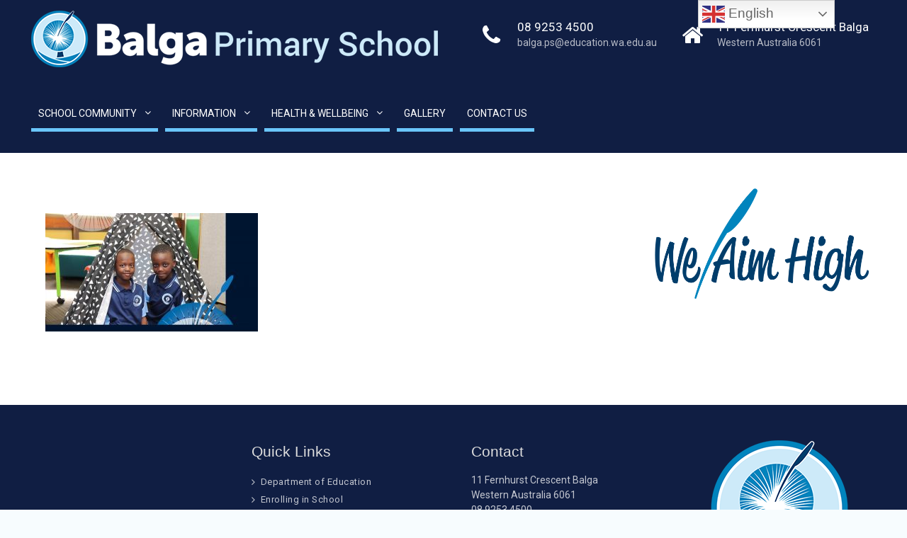

--- FILE ---
content_type: text/html; charset=UTF-8
request_url: https://balgaps.wa.edu.au/balga-ps-main-home6/
body_size: 12455
content:
<!DOCTYPE html> <html lang="en-US"><head>
	    <meta charset="UTF-8">
    <meta name="viewport" content="width=device-width, initial-scale=1">
    <link rel="profile" href="https://gmpg.org/xfn/11">
    <link rel="pingback" href="https://balgaps.wa.edu.au/xmlrpc.php">
    
<title>Balga Primary School</title>
<meta name='robots' content='max-image-preview:large' />
<link rel='dns-prefetch' href='//maps.googleapis.com' />
<link rel='dns-prefetch' href='//meet.jit.si' />
<link rel='dns-prefetch' href='//stats.wp.com' />
<link rel='dns-prefetch' href='//fonts.googleapis.com' />
<link rel='preconnect' href='//c0.wp.com' />
<link rel="alternate" type="application/rss+xml" title="Balga Primary School &raquo; Feed" href="https://balgaps.wa.edu.au/feed/" />
<link rel="alternate" type="application/rss+xml" title="Balga Primary School &raquo; Comments Feed" href="https://balgaps.wa.edu.au/comments/feed/" />
<link rel="alternate" title="oEmbed (JSON)" type="application/json+oembed" href="https://balgaps.wa.edu.au/wp-json/oembed/1.0/embed?url=https%3A%2F%2Fbalgaps.wa.edu.au%2Fbalga-ps-main-home6%2F" />
<link rel="alternate" title="oEmbed (XML)" type="text/xml+oembed" href="https://balgaps.wa.edu.au/wp-json/oembed/1.0/embed?url=https%3A%2F%2Fbalgaps.wa.edu.au%2Fbalga-ps-main-home6%2F&#038;format=xml" />
<style id='wp-img-auto-sizes-contain-inline-css' type='text/css'>
img:is([sizes=auto i],[sizes^="auto," i]){contain-intrinsic-size:3000px 1500px}
/*# sourceURL=wp-img-auto-sizes-contain-inline-css */
</style>
<style id='wp-emoji-styles-inline-css' type='text/css'>

	img.wp-smiley, img.emoji {
		display: inline !important;
		border: none !important;
		box-shadow: none !important;
		height: 1em !important;
		width: 1em !important;
		margin: 0 0.07em !important;
		vertical-align: -0.1em !important;
		background: none !important;
		padding: 0 !important;
	}
/*# sourceURL=wp-emoji-styles-inline-css */
</style>
<link rel='stylesheet' id='wp-block-library-css' href='https://c0.wp.com/c/6.9/wp-includes/css/dist/block-library/style.min.css' type='text/css' media='all' />
<style id='wp-block-library-theme-inline-css' type='text/css'>
.wp-block-audio :where(figcaption){color:#555;font-size:13px;text-align:center}.is-dark-theme .wp-block-audio :where(figcaption){color:#ffffffa6}.wp-block-audio{margin:0 0 1em}.wp-block-code{border:1px solid #ccc;border-radius:4px;font-family:Menlo,Consolas,monaco,monospace;padding:.8em 1em}.wp-block-embed :where(figcaption){color:#555;font-size:13px;text-align:center}.is-dark-theme .wp-block-embed :where(figcaption){color:#ffffffa6}.wp-block-embed{margin:0 0 1em}.blocks-gallery-caption{color:#555;font-size:13px;text-align:center}.is-dark-theme .blocks-gallery-caption{color:#ffffffa6}:root :where(.wp-block-image figcaption){color:#555;font-size:13px;text-align:center}.is-dark-theme :root :where(.wp-block-image figcaption){color:#ffffffa6}.wp-block-image{margin:0 0 1em}.wp-block-pullquote{border-bottom:4px solid;border-top:4px solid;color:currentColor;margin-bottom:1.75em}.wp-block-pullquote :where(cite),.wp-block-pullquote :where(footer),.wp-block-pullquote__citation{color:currentColor;font-size:.8125em;font-style:normal;text-transform:uppercase}.wp-block-quote{border-left:.25em solid;margin:0 0 1.75em;padding-left:1em}.wp-block-quote cite,.wp-block-quote footer{color:currentColor;font-size:.8125em;font-style:normal;position:relative}.wp-block-quote:where(.has-text-align-right){border-left:none;border-right:.25em solid;padding-left:0;padding-right:1em}.wp-block-quote:where(.has-text-align-center){border:none;padding-left:0}.wp-block-quote.is-large,.wp-block-quote.is-style-large,.wp-block-quote:where(.is-style-plain){border:none}.wp-block-search .wp-block-search__label{font-weight:700}.wp-block-search__button{border:1px solid #ccc;padding:.375em .625em}:where(.wp-block-group.has-background){padding:1.25em 2.375em}.wp-block-separator.has-css-opacity{opacity:.4}.wp-block-separator{border:none;border-bottom:2px solid;margin-left:auto;margin-right:auto}.wp-block-separator.has-alpha-channel-opacity{opacity:1}.wp-block-separator:not(.is-style-wide):not(.is-style-dots){width:100px}.wp-block-separator.has-background:not(.is-style-dots){border-bottom:none;height:1px}.wp-block-separator.has-background:not(.is-style-wide):not(.is-style-dots){height:2px}.wp-block-table{margin:0 0 1em}.wp-block-table td,.wp-block-table th{word-break:normal}.wp-block-table :where(figcaption){color:#555;font-size:13px;text-align:center}.is-dark-theme .wp-block-table :where(figcaption){color:#ffffffa6}.wp-block-video :where(figcaption){color:#555;font-size:13px;text-align:center}.is-dark-theme .wp-block-video :where(figcaption){color:#ffffffa6}.wp-block-video{margin:0 0 1em}:root :where(.wp-block-template-part.has-background){margin-bottom:0;margin-top:0;padding:1.25em 2.375em}
/*# sourceURL=/wp-includes/css/dist/block-library/theme.min.css */
</style>
<style id='classic-theme-styles-inline-css' type='text/css'>
/*! This file is auto-generated */
.wp-block-button__link{color:#fff;background-color:#32373c;border-radius:9999px;box-shadow:none;text-decoration:none;padding:calc(.667em + 2px) calc(1.333em + 2px);font-size:1.125em}.wp-block-file__button{background:#32373c;color:#fff;text-decoration:none}
/*# sourceURL=/wp-includes/css/classic-themes.min.css */
</style>
<link rel='stylesheet' id='mediaelement-css' href='https://c0.wp.com/c/6.9/wp-includes/js/mediaelement/mediaelementplayer-legacy.min.css' type='text/css' media='all' />
<link rel='stylesheet' id='wp-mediaelement-css' href='https://c0.wp.com/c/6.9/wp-includes/js/mediaelement/wp-mediaelement.min.css' type='text/css' media='all' />
<style id='jetpack-sharing-buttons-style-inline-css' type='text/css'>
.jetpack-sharing-buttons__services-list{display:flex;flex-direction:row;flex-wrap:wrap;gap:0;list-style-type:none;margin:5px;padding:0}.jetpack-sharing-buttons__services-list.has-small-icon-size{font-size:12px}.jetpack-sharing-buttons__services-list.has-normal-icon-size{font-size:16px}.jetpack-sharing-buttons__services-list.has-large-icon-size{font-size:24px}.jetpack-sharing-buttons__services-list.has-huge-icon-size{font-size:36px}@media print{.jetpack-sharing-buttons__services-list{display:none!important}}.editor-styles-wrapper .wp-block-jetpack-sharing-buttons{gap:0;padding-inline-start:0}ul.jetpack-sharing-buttons__services-list.has-background{padding:1.25em 2.375em}
/*# sourceURL=https://balgaps.wa.edu.au/wp-content/plugins/jetpack/_inc/blocks/sharing-buttons/view.css */
</style>
<style id='global-styles-inline-css' type='text/css'>
:root{--wp--preset--aspect-ratio--square: 1;--wp--preset--aspect-ratio--4-3: 4/3;--wp--preset--aspect-ratio--3-4: 3/4;--wp--preset--aspect-ratio--3-2: 3/2;--wp--preset--aspect-ratio--2-3: 2/3;--wp--preset--aspect-ratio--16-9: 16/9;--wp--preset--aspect-ratio--9-16: 9/16;--wp--preset--color--black: #000000;--wp--preset--color--cyan-bluish-gray: #abb8c3;--wp--preset--color--white: #ffffff;--wp--preset--color--pale-pink: #f78da7;--wp--preset--color--vivid-red: #cf2e2e;--wp--preset--color--luminous-vivid-orange: #ff6900;--wp--preset--color--luminous-vivid-amber: #fcb900;--wp--preset--color--light-green-cyan: #7bdcb5;--wp--preset--color--vivid-green-cyan: #00d084;--wp--preset--color--pale-cyan-blue: #8ed1fc;--wp--preset--color--vivid-cyan-blue: #0693e3;--wp--preset--color--vivid-purple: #9b51e0;--wp--preset--gradient--vivid-cyan-blue-to-vivid-purple: linear-gradient(135deg,rgb(6,147,227) 0%,rgb(155,81,224) 100%);--wp--preset--gradient--light-green-cyan-to-vivid-green-cyan: linear-gradient(135deg,rgb(122,220,180) 0%,rgb(0,208,130) 100%);--wp--preset--gradient--luminous-vivid-amber-to-luminous-vivid-orange: linear-gradient(135deg,rgb(252,185,0) 0%,rgb(255,105,0) 100%);--wp--preset--gradient--luminous-vivid-orange-to-vivid-red: linear-gradient(135deg,rgb(255,105,0) 0%,rgb(207,46,46) 100%);--wp--preset--gradient--very-light-gray-to-cyan-bluish-gray: linear-gradient(135deg,rgb(238,238,238) 0%,rgb(169,184,195) 100%);--wp--preset--gradient--cool-to-warm-spectrum: linear-gradient(135deg,rgb(74,234,220) 0%,rgb(151,120,209) 20%,rgb(207,42,186) 40%,rgb(238,44,130) 60%,rgb(251,105,98) 80%,rgb(254,248,76) 100%);--wp--preset--gradient--blush-light-purple: linear-gradient(135deg,rgb(255,206,236) 0%,rgb(152,150,240) 100%);--wp--preset--gradient--blush-bordeaux: linear-gradient(135deg,rgb(254,205,165) 0%,rgb(254,45,45) 50%,rgb(107,0,62) 100%);--wp--preset--gradient--luminous-dusk: linear-gradient(135deg,rgb(255,203,112) 0%,rgb(199,81,192) 50%,rgb(65,88,208) 100%);--wp--preset--gradient--pale-ocean: linear-gradient(135deg,rgb(255,245,203) 0%,rgb(182,227,212) 50%,rgb(51,167,181) 100%);--wp--preset--gradient--electric-grass: linear-gradient(135deg,rgb(202,248,128) 0%,rgb(113,206,126) 100%);--wp--preset--gradient--midnight: linear-gradient(135deg,rgb(2,3,129) 0%,rgb(40,116,252) 100%);--wp--preset--font-size--small: 13px;--wp--preset--font-size--medium: 20px;--wp--preset--font-size--large: 36px;--wp--preset--font-size--x-large: 42px;--wp--preset--spacing--20: 0.44rem;--wp--preset--spacing--30: 0.67rem;--wp--preset--spacing--40: 1rem;--wp--preset--spacing--50: 1.5rem;--wp--preset--spacing--60: 2.25rem;--wp--preset--spacing--70: 3.38rem;--wp--preset--spacing--80: 5.06rem;--wp--preset--shadow--natural: 6px 6px 9px rgba(0, 0, 0, 0.2);--wp--preset--shadow--deep: 12px 12px 50px rgba(0, 0, 0, 0.4);--wp--preset--shadow--sharp: 6px 6px 0px rgba(0, 0, 0, 0.2);--wp--preset--shadow--outlined: 6px 6px 0px -3px rgb(255, 255, 255), 6px 6px rgb(0, 0, 0);--wp--preset--shadow--crisp: 6px 6px 0px rgb(0, 0, 0);}:where(.is-layout-flex){gap: 0.5em;}:where(.is-layout-grid){gap: 0.5em;}body .is-layout-flex{display: flex;}.is-layout-flex{flex-wrap: wrap;align-items: center;}.is-layout-flex > :is(*, div){margin: 0;}body .is-layout-grid{display: grid;}.is-layout-grid > :is(*, div){margin: 0;}:where(.wp-block-columns.is-layout-flex){gap: 2em;}:where(.wp-block-columns.is-layout-grid){gap: 2em;}:where(.wp-block-post-template.is-layout-flex){gap: 1.25em;}:where(.wp-block-post-template.is-layout-grid){gap: 1.25em;}.has-black-color{color: var(--wp--preset--color--black) !important;}.has-cyan-bluish-gray-color{color: var(--wp--preset--color--cyan-bluish-gray) !important;}.has-white-color{color: var(--wp--preset--color--white) !important;}.has-pale-pink-color{color: var(--wp--preset--color--pale-pink) !important;}.has-vivid-red-color{color: var(--wp--preset--color--vivid-red) !important;}.has-luminous-vivid-orange-color{color: var(--wp--preset--color--luminous-vivid-orange) !important;}.has-luminous-vivid-amber-color{color: var(--wp--preset--color--luminous-vivid-amber) !important;}.has-light-green-cyan-color{color: var(--wp--preset--color--light-green-cyan) !important;}.has-vivid-green-cyan-color{color: var(--wp--preset--color--vivid-green-cyan) !important;}.has-pale-cyan-blue-color{color: var(--wp--preset--color--pale-cyan-blue) !important;}.has-vivid-cyan-blue-color{color: var(--wp--preset--color--vivid-cyan-blue) !important;}.has-vivid-purple-color{color: var(--wp--preset--color--vivid-purple) !important;}.has-black-background-color{background-color: var(--wp--preset--color--black) !important;}.has-cyan-bluish-gray-background-color{background-color: var(--wp--preset--color--cyan-bluish-gray) !important;}.has-white-background-color{background-color: var(--wp--preset--color--white) !important;}.has-pale-pink-background-color{background-color: var(--wp--preset--color--pale-pink) !important;}.has-vivid-red-background-color{background-color: var(--wp--preset--color--vivid-red) !important;}.has-luminous-vivid-orange-background-color{background-color: var(--wp--preset--color--luminous-vivid-orange) !important;}.has-luminous-vivid-amber-background-color{background-color: var(--wp--preset--color--luminous-vivid-amber) !important;}.has-light-green-cyan-background-color{background-color: var(--wp--preset--color--light-green-cyan) !important;}.has-vivid-green-cyan-background-color{background-color: var(--wp--preset--color--vivid-green-cyan) !important;}.has-pale-cyan-blue-background-color{background-color: var(--wp--preset--color--pale-cyan-blue) !important;}.has-vivid-cyan-blue-background-color{background-color: var(--wp--preset--color--vivid-cyan-blue) !important;}.has-vivid-purple-background-color{background-color: var(--wp--preset--color--vivid-purple) !important;}.has-black-border-color{border-color: var(--wp--preset--color--black) !important;}.has-cyan-bluish-gray-border-color{border-color: var(--wp--preset--color--cyan-bluish-gray) !important;}.has-white-border-color{border-color: var(--wp--preset--color--white) !important;}.has-pale-pink-border-color{border-color: var(--wp--preset--color--pale-pink) !important;}.has-vivid-red-border-color{border-color: var(--wp--preset--color--vivid-red) !important;}.has-luminous-vivid-orange-border-color{border-color: var(--wp--preset--color--luminous-vivid-orange) !important;}.has-luminous-vivid-amber-border-color{border-color: var(--wp--preset--color--luminous-vivid-amber) !important;}.has-light-green-cyan-border-color{border-color: var(--wp--preset--color--light-green-cyan) !important;}.has-vivid-green-cyan-border-color{border-color: var(--wp--preset--color--vivid-green-cyan) !important;}.has-pale-cyan-blue-border-color{border-color: var(--wp--preset--color--pale-cyan-blue) !important;}.has-vivid-cyan-blue-border-color{border-color: var(--wp--preset--color--vivid-cyan-blue) !important;}.has-vivid-purple-border-color{border-color: var(--wp--preset--color--vivid-purple) !important;}.has-vivid-cyan-blue-to-vivid-purple-gradient-background{background: var(--wp--preset--gradient--vivid-cyan-blue-to-vivid-purple) !important;}.has-light-green-cyan-to-vivid-green-cyan-gradient-background{background: var(--wp--preset--gradient--light-green-cyan-to-vivid-green-cyan) !important;}.has-luminous-vivid-amber-to-luminous-vivid-orange-gradient-background{background: var(--wp--preset--gradient--luminous-vivid-amber-to-luminous-vivid-orange) !important;}.has-luminous-vivid-orange-to-vivid-red-gradient-background{background: var(--wp--preset--gradient--luminous-vivid-orange-to-vivid-red) !important;}.has-very-light-gray-to-cyan-bluish-gray-gradient-background{background: var(--wp--preset--gradient--very-light-gray-to-cyan-bluish-gray) !important;}.has-cool-to-warm-spectrum-gradient-background{background: var(--wp--preset--gradient--cool-to-warm-spectrum) !important;}.has-blush-light-purple-gradient-background{background: var(--wp--preset--gradient--blush-light-purple) !important;}.has-blush-bordeaux-gradient-background{background: var(--wp--preset--gradient--blush-bordeaux) !important;}.has-luminous-dusk-gradient-background{background: var(--wp--preset--gradient--luminous-dusk) !important;}.has-pale-ocean-gradient-background{background: var(--wp--preset--gradient--pale-ocean) !important;}.has-electric-grass-gradient-background{background: var(--wp--preset--gradient--electric-grass) !important;}.has-midnight-gradient-background{background: var(--wp--preset--gradient--midnight) !important;}.has-small-font-size{font-size: var(--wp--preset--font-size--small) !important;}.has-medium-font-size{font-size: var(--wp--preset--font-size--medium) !important;}.has-large-font-size{font-size: var(--wp--preset--font-size--large) !important;}.has-x-large-font-size{font-size: var(--wp--preset--font-size--x-large) !important;}
:where(.wp-block-post-template.is-layout-flex){gap: 1.25em;}:where(.wp-block-post-template.is-layout-grid){gap: 1.25em;}
:where(.wp-block-term-template.is-layout-flex){gap: 1.25em;}:where(.wp-block-term-template.is-layout-grid){gap: 1.25em;}
:where(.wp-block-columns.is-layout-flex){gap: 2em;}:where(.wp-block-columns.is-layout-grid){gap: 2em;}
:root :where(.wp-block-pullquote){font-size: 1.5em;line-height: 1.6;}
/*# sourceURL=global-styles-inline-css */
</style>
<link rel='stylesheet' id='parent-style-css' href='https://balgaps.wa.edu.au/wp-content/themes/university-hub-pro/style.css?ver=6.9' type='text/css' media='all' />
<link rel='stylesheet' id='child-style-css' href='https://balgaps.wa.edu.au/wp-content/themes/balga_ps_03_2019/style.css?ver=6.9' type='text/css' media='all' />
<link rel='stylesheet' id='university-hub-font-awesome-css' href='https://balgaps.wa.edu.au/wp-content/themes/university-hub-pro/third-party/font-awesome/css/font-awesome.min.css?ver=4.7.0' type='text/css' media='all' />
<link rel='stylesheet' id='university-hub-google-fonts-css' href='//fonts.googleapis.com/css?family=Roboto%3A300italic%2C400italic%2C500italic%2C700italic%2C900italic%2C300%2C400%2C500%2C700%2C900&#038;subset=latin%2Clatin-ext' type='text/css' media='all' />
<link rel='stylesheet' id='jquery-sidr-css' href='https://balgaps.wa.edu.au/wp-content/themes/university-hub-pro/third-party/sidr/css/jquery.sidr.dark.min.css?ver=2.2.1' type='text/css' media='all' />
<link rel='stylesheet' id='university-hub-style-css' href='https://balgaps.wa.edu.au/wp-content/themes/balga_ps_03_2019/style.css?ver=6.9' type='text/css' media='all' />
<link rel='stylesheet' id='evcal_google_fonts-css' href='https://fonts.googleapis.com/css?family=Noto+Sans%3A400%2C400italic%2C700%7CPoppins%3A700%2C800%2C900&#038;subset=latin%2Clatin-ext&#038;ver=4.9.12' type='text/css' media='all' />
<link rel='stylesheet' id='evcal_cal_default-css' href='//balgaps.wa.edu.au/wp-content/plugins/eventON/assets/css/eventon_styles.css?ver=4.9.12' type='text/css' media='all' />
<link rel='stylesheet' id='evo_font_icons-css' href='//balgaps.wa.edu.au/wp-content/plugins/eventON/assets/fonts/all.css?ver=4.9.12' type='text/css' media='all' />
<link rel='stylesheet' id='eventon_dynamic_styles-css' href='//balgaps.wa.edu.au/wp-content/plugins/eventON/assets/css/eventon_dynamic_styles.css?ver=4.9.12' type='text/css' media='all' />
<style id='jetpack_facebook_likebox-inline-css' type='text/css'>
.widget_facebook_likebox {
	overflow: hidden;
}

/*# sourceURL=https://balgaps.wa.edu.au/wp-content/plugins/jetpack/modules/widgets/facebook-likebox/style.css */
</style>
<script type="text/javascript" src="https://c0.wp.com/c/6.9/wp-includes/js/jquery/jquery.min.js" id="jquery-core-js"></script>
<script type="text/javascript" src="https://c0.wp.com/c/6.9/wp-includes/js/jquery/jquery-migrate.min.js" id="jquery-migrate-js"></script>
<script type="text/javascript" id="evo-inlinescripts-header-js-after">
/* <![CDATA[ */
jQuery(document).ready(function($){});
//# sourceURL=evo-inlinescripts-header-js-after
/* ]]> */
</script>
<link rel="https://api.w.org/" href="https://balgaps.wa.edu.au/wp-json/" /><link rel="alternate" title="JSON" type="application/json" href="https://balgaps.wa.edu.au/wp-json/wp/v2/media/423" /><link rel="EditURI" type="application/rsd+xml" title="RSD" href="https://balgaps.wa.edu.au/xmlrpc.php?rsd" />
<meta name="generator" content="WordPress 6.9" />
<link rel="canonical" href="https://balgaps.wa.edu.au/balga-ps-main-home6/" />
<link rel='shortlink' href='https://wp.me/abacFY-6P' />
	<style>img#wpstats{display:none}</style>
		<meta name="generator" content="Elementor 3.34.2; features: additional_custom_breakpoints; settings: css_print_method-external, google_font-enabled, font_display-auto">
			<style>
				.e-con.e-parent:nth-of-type(n+4):not(.e-lazyloaded):not(.e-no-lazyload),
				.e-con.e-parent:nth-of-type(n+4):not(.e-lazyloaded):not(.e-no-lazyload) * {
					background-image: none !important;
				}
				@media screen and (max-height: 1024px) {
					.e-con.e-parent:nth-of-type(n+3):not(.e-lazyloaded):not(.e-no-lazyload),
					.e-con.e-parent:nth-of-type(n+3):not(.e-lazyloaded):not(.e-no-lazyload) * {
						background-image: none !important;
					}
				}
				@media screen and (max-height: 640px) {
					.e-con.e-parent:nth-of-type(n+2):not(.e-lazyloaded):not(.e-no-lazyload),
					.e-con.e-parent:nth-of-type(n+2):not(.e-lazyloaded):not(.e-no-lazyload) * {
						background-image: none !important;
					}
				}
			</style>
			<style type="text/css" id="custom-background-css">
body.custom-background { background-image: url("https://103.37.8.115/~balgapsw/wp-content/uploads/2019/08/Balga-PS-bg-2.jpg"); background-position: center top; background-size: auto; background-repeat: no-repeat; background-attachment: fixed; }
</style>
	<link rel="icon" href="https://balgaps.wa.edu.au/wp-content/uploads/2021/09/cropped-BPS-Logo-Main-DarkBlue-Background-32x32.png" sizes="32x32" />
<link rel="icon" href="https://balgaps.wa.edu.au/wp-content/uploads/2021/09/cropped-BPS-Logo-Main-DarkBlue-Background-192x192.png" sizes="192x192" />
<link rel="apple-touch-icon" href="https://balgaps.wa.edu.au/wp-content/uploads/2021/09/cropped-BPS-Logo-Main-DarkBlue-Background-180x180.png" />
<meta name="msapplication-TileImage" content="https://balgaps.wa.edu.au/wp-content/uploads/2021/09/cropped-BPS-Logo-Main-DarkBlue-Background-270x270.png" />
<style type="text/css">#masthead,.site-header.fixed #main-nav{background-color:#101e43}
#main-nav{background-color:#101e43}
#main-nav ul li a,.dropdown-toggle::after{color:#ffffff}
#main-nav ul li a:hover,#main-nav li.current-menu-item > a,
				  #main-nav li.current_page_item > a,#main-nav ul li:hover > a{color:#1e73be}
.main-navigation li a:hover, .main-navigation li.current-menu-item a, .main-navigation li.current_page_item a, .main-navigation li:hover > a,#main-nav ul ul{background-color:#101e43}
#content{background-color:#ffffff}
#primary .entry-title,#primary .entry-title a{color:#1e73be}
#primary article a{color:#1e73be}
#primary .custom-entry-date span.entry-month{background-color:#1e73be}
#primary .custom-entry-date span.entry-day{  
				  				text-shadow:#1e73be 1px 1px,   #1e73be 2px 2px,   #1e73be 3px 3px,
				                #1e73be 4px 4px,   #1e73be 5px 5px,   #1e73be 6px 6px,
				                #1e73be 7px 7px,   #1e73be 8px 8px,   #1e73be 9px 9px,
				                #1e73be 10px 10px, #1e73be 11px 11px, #1e73be 12px 12px,
				                #1e73be 13px 13px, #1e73be 14px 14px, #1e73be 15px 15px,
				                #1e73be 16px 16px, #1e73be 17px 17px, #1e73be 18px 18px,
				                #1e73be 19px 19px, #1e73be 20px 20px, #1e73be 21px 21px,
				                #1e73be 22px 22px, #1e73be 23px 23px, #1e73be 24px 24px,
				                #1e73be 25px 25px, #1e73be 26px 26px, #1e73be 27px 27px,
				                #1e73be 28px 28px, #1e73be 29px 29px, #1e73be 30px 30px,
				                #1e73be 31px 31px, #1e73be 32px 32px, #1e73be 33px 33px,
				                #1e73be 34px 34px, #1e73be 35px 35px, #1e73be 36px 36px,
				                #1e73be 37px 37px, #1e73be 38px 38px, #1e73be 39px 39px,
				                #1e73be 40px 40px, #1e73be 41px 41px, #1e73be 42px 42px,
				                #1e73be 43px 43px, #1e73be 44px 44px, #1e73be 45px 45px,
				                #1e73be 46px 46px, #1e73be 47px 47px, #1e73be 48px 48px,
				                #1e73be 49px 49px, #1e73be 50px 50px, #1e73be 51px 51px,
				                #1e73be 52px 52px, #1e73be 53px 53px, #1e73be 54px 54px,
				                #1e73be 55px 55px, #1e73be 56px 56px, #1e73be 57px 57px,
				                #1e73be 58px 58px;

				}
#main-slider h3{background-color:#22d8c6}
#main-slider .cycle-prev, #main-slider .cycle-next{background-color:#6ac6fc}
#main-slider .cycle-prev, #main-slider .cycle-next{border-color:#6ac6fc}
#main-slider .slider-buttons .button-primary{background-color:#6ac6fc}
.sidebar .widget-title{color:#0066bf}
.sidebar .widget a, .sidebar .widget a:visited{color:#0066bf}
.sidebar .widget a:hover{color:#6ac6fc}
#colophon{background-color:#1e73be}
#colophon{color:#001530}
#colophon a{color:#001530}
#breadcrumb{background-color:#1e73be}
#crumbs a,#breadcrumb a,#breadcrumb .breadcrumb-trail li::after{color:#ffffff}
#crumbs a:hover,#breadcrumb a:hover,#breadcrumb .breadcrumb-trail li:hover::after{color:#c2d4e8}
#breadcrumb{color:#c2d4e8}
#front-page-home-sections .home-section-featured-blocks{background-color:#62b1d6}
#footer-widgets{background-color:#101e43}
</style>		<style type="text/css" id="wp-custom-css">
			
#primary article.hentry,
.sidebar .widget {
	box-shadow: none;
}
.site-header {
    padding: 10px;
}

a.custom-logo-link { 
    margin-top: 0px; 

}
#main-nav {
	margin-bottom: 20px;
}
.main-navigation .menu > li {
	margin-right: 10px;
	position: relative;
}

.main-navigation .menu > li::before {
	content: '';
	display: block;
	position: absolute;
	bottom: 0;
	left: 0;
	height: 5px;
	width: 100%;
	background-color: #6ac6fc;
	transition: 300ms all ease-in-out;
}

.main-navigation .menu > li.current-menu-item::before,
.main-navigation .menu > li.current-menu-item::before {
	background-color: #179bd7;
	height: 10px;
}

.main-navigation .menu > li > a {
	font-size: 14px;
	text-transform: uppercase;
}

.main-navigation .menu > li:hover > a,
.main-navigation li.current-menu-item a,
.main-navigation li.current_page_item a {
 	color: #179bd7;
 	background-color: transparent;
 }

 .main-navigation .menu > li:hover::before {
 	background-color: #179bd7;
 	height: 10px;
 	transition: 300ms all ease-in-out;
 }
@media only screen and (max-width: 1000px){
#mobile-trigger i {
    background-color: #179bd7;
}
}
.single .nav-links {
   display: none;
}
.site-header #quick-contact {
    margin-top:1%;
}
		</style>
		</head>

<body data-rsssl=1 class="attachment wp-singular attachment-template-default single single-attachment postid-423 attachmentid-423 attachment-jpeg custom-background wp-custom-logo wp-embed-responsive wp-theme-university-hub-pro wp-child-theme-balga_ps_03_2019 site-layout-fluid global-layout-right-sidebar slider-disabled enabled-sticky-primary-menu elementor-default elementor-kit-1006">

	    <div id="page" class="hfeed site">
    <a class="skip-link screen-reader-text" href="#content">Skip to content</a>		<div class="mobile-nav-wrap">
		<a id="mobile-trigger" href="#mob-menu"><i class="fa fa-bars"></i></a>
		<div id="mob-menu">
			<ul id="menu-main-menu" class="menu"><li id="menu-item-51" class="menu-item menu-item-type-post_type menu-item-object-page menu-item-has-children menu-item-51"><a href="https://balgaps.wa.edu.au/our-school-community/vision/">School Community</a>
<ul class="sub-menu">
	<li id="menu-item-60" class="menu-item menu-item-type-post_type menu-item-object-page menu-item-60"><a href="https://balgaps.wa.edu.au/our-school-community/vision/">Vision</a></li>
	<li id="menu-item-52" class="menu-item menu-item-type-post_type menu-item-object-page menu-item-52"><a href="https://balgaps.wa.edu.au/our-school-community/from-the-principal/">From the Principal</a></li>
	<li id="menu-item-53" class="menu-item menu-item-type-post_type menu-item-object-page menu-item-53"><a href="https://balgaps.wa.edu.au/our-school-community/our-staff/">Our Staff</a></li>
	<li id="menu-item-59" class="menu-item menu-item-type-post_type menu-item-object-page menu-item-59"><a href="https://balgaps.wa.edu.au/our-school-community/school-story-2/">School Story</a></li>
	<li id="menu-item-57" class="menu-item menu-item-type-post_type menu-item-object-page menu-item-57"><a href="https://balgaps.wa.edu.au/our-school-community/school-board/">School Board</a></li>
	<li id="menu-item-54" class="menu-item menu-item-type-post_type menu-item-object-page menu-item-54"><a href="https://balgaps.wa.edu.au/our-school-community/p-c-association/">P &#038; C Association</a></li>
	<li id="menu-item-56" class="menu-item menu-item-type-post_type menu-item-object-page menu-item-56"><a href="https://balgaps.wa.edu.au/our-school-community/publications/">Publications</a></li>
	<li id="menu-item-55" class="menu-item menu-item-type-post_type menu-item-object-page menu-item-55"><a href="https://balgaps.wa.edu.au/our-school-community/partnerships/">Partnerships</a></li>
</ul>
</li>
<li id="menu-item-87" class="menu-item menu-item-type-post_type menu-item-object-page menu-item-has-children menu-item-87"><a href="https://balgaps.wa.edu.au/information/enrolments/">Information</a>
<ul class="sub-menu">
	<li id="menu-item-97" class="menu-item menu-item-type-post_type menu-item-object-page menu-item-97"><a href="https://balgaps.wa.edu.au/information/enrolments/">Enrolments</a></li>
	<li id="menu-item-272" class="menu-item menu-item-type-post_type menu-item-object-page menu-item-272"><a href="https://balgaps.wa.edu.au/requirements-lists/">Book Lists</a></li>
	<li id="menu-item-320" class="menu-item menu-item-type-post_type menu-item-object-page menu-item-320"><a href="https://balgaps.wa.edu.au/information/contributions-charges/">Contributions &#038; Charges</a></li>
	<li id="menu-item-96" class="menu-item menu-item-type-post_type menu-item-object-page menu-item-96"><a href="https://balgaps.wa.edu.au/information/term-planners/">Term Planners</a></li>
	<li id="menu-item-95" class="menu-item menu-item-type-post_type menu-item-object-page menu-item-95"><a href="https://balgaps.wa.edu.au/information/newsletters/">Newsletters</a></li>
	<li id="menu-item-93" class="menu-item menu-item-type-post_type menu-item-object-page menu-item-93"><a href="https://balgaps.wa.edu.au/information/uniforms/">Uniforms</a></li>
	<li id="menu-item-92" class="menu-item menu-item-type-post_type menu-item-object-page menu-item-92"><a href="https://balgaps.wa.edu.au/information/canteen/">Canteen</a></li>
	<li id="menu-item-91" class="menu-item menu-item-type-post_type menu-item-object-page menu-item-91"><a href="https://balgaps.wa.edu.au/information/school-hours/">School Hours</a></li>
	<li id="menu-item-854" class="menu-item menu-item-type-post_type menu-item-object-page menu-item-854"><a href="https://balgaps.wa.edu.au/information/space-talk-schools/">COMPASS</a></li>
	<li id="menu-item-90" class="menu-item menu-item-type-post_type menu-item-object-page menu-item-90"><a href="https://balgaps.wa.edu.au/information/payments-to-schools/">Payments to the School</a></li>
	<li id="menu-item-89" class="menu-item menu-item-type-post_type menu-item-object-page menu-item-89"><a href="https://balgaps.wa.edu.au/information/after-school-care/">Child Care &#8211; TheirCare</a></li>
	<li id="menu-item-88" class="menu-item menu-item-type-post_type menu-item-object-page menu-item-88"><a href="https://balgaps.wa.edu.au/information/parent-handbooks/">Parent Handbooks</a></li>
</ul>
</li>
<li id="menu-item-116" class="menu-item menu-item-type-post_type menu-item-object-page menu-item-has-children menu-item-116"><a href="https://balgaps.wa.edu.au/health-and-wellbeing/positive-behaviour-support/">Health &#038; Wellbeing</a>
<ul class="sub-menu">
	<li id="menu-item-124" class="menu-item menu-item-type-post_type menu-item-object-page menu-item-124"><a href="https://balgaps.wa.edu.au/health-wellbeing/positive-behaviour-support/">Positive Behaviour Support</a></li>
	<li id="menu-item-123" class="menu-item menu-item-type-post_type menu-item-object-page menu-item-123"><a href="https://balgaps.wa.edu.au/health-wellbeing/student-services/">Student Services</a></li>
	<li id="menu-item-122" class="menu-item menu-item-type-post_type menu-item-object-page menu-item-122"><a href="https://balgaps.wa.edu.au/health-wellbeing/social-and-emotional-learning/">Social and Emotional Learning</a></li>
	<li id="menu-item-121" class="menu-item menu-item-type-post_type menu-item-object-page menu-item-121"><a href="https://balgaps.wa.edu.au/health-wellbeing/cultural-inclusion/">Cultural Inclusion</a></li>
	<li id="menu-item-120" class="menu-item menu-item-type-post_type menu-item-object-page menu-item-120"><a href="https://balgaps.wa.edu.au/health-wellbeing/12-buckets-mentor-program/">12 Buckets In-School Mentor Program</a></li>
	<li id="menu-item-119" class="menu-item menu-item-type-post_type menu-item-object-page menu-item-119"><a href="https://balgaps.wa.edu.au/health-wellbeing/attendance/">Attendance</a></li>
	<li id="menu-item-118" class="menu-item menu-item-type-post_type menu-item-object-page menu-item-118"><a href="https://balgaps.wa.edu.au/health-wellbeing/breakfast-club-and-foodbank/">Breakfast Club and Foodbank</a></li>
	<li id="menu-item-117" class="menu-item menu-item-type-post_type menu-item-object-page menu-item-117"><a href="https://balgaps.wa.edu.au/health-wellbeing/play-group/">Play Group</a></li>
	<li id="menu-item-1467" class="menu-item menu-item-type-post_type menu-item-object-page menu-item-1467"><a href="https://balgaps.wa.edu.au/health-wellbeing/health-wellbeing-letters-to-parents-carers/">Health Advice for Parents/Carers</a></li>
</ul>
</li>
<li id="menu-item-443" class="menu-item menu-item-type-post_type menu-item-object-page menu-item-443"><a href="https://balgaps.wa.edu.au/gallery/">Gallery</a></li>
<li id="menu-item-342" class="menu-item menu-item-type-post_type menu-item-object-page menu-item-342"><a href="https://balgaps.wa.edu.au/contact-us/">Contact Us</a></li>
</ul>		</div><!-- #mob-menu -->
				</div> <!-- .mobile-nav-wrap -->
		
    		<div id="tophead">
			<div class="container">
				
				
							</div> <!-- .container -->
		</div><!--  #tophead -->
		<header id="masthead" class="site-header" role="banner"><div class="container">			    <div class="site-branding">

			<a href="https://balgaps.wa.edu.au/" class="custom-logo-link" rel="home"><img width="574" height="80" src="https://balgaps.wa.edu.au/wp-content/uploads/2021/09/BPS-Logo-header.png" class="custom-logo" alt="Balga Primary School" decoding="async" srcset="https://balgaps.wa.edu.au/wp-content/uploads/2021/09/BPS-Logo-header.png 574w, https://balgaps.wa.edu.au/wp-content/uploads/2021/09/BPS-Logo-header-300x42.png 300w, https://balgaps.wa.edu.au/wp-content/uploads/2021/09/BPS-Logo-header-400x56.png 400w" sizes="(max-width: 574px) 100vw, 574px" /></a>
										    </div><!-- .site-branding -->
	    		<div id="quick-contact">
							<ul>
											<li class="quick-call-info">
							<a class="quick-call" href="tel:0892534500">08 9253 4500</a>
							<a  class="quick-email" href="mailto:balga.ps@education.wa.edu.au">&#098;&#097;&#108;g&#097;.p&#115;&#064;educ&#097;&#116;&#105;&#111;&#110;.&#119;&#097;.edu.&#097;&#117;</a>
						</li>
																<li class="quick-address-info">
						<span class="main-address">11 Fernhurst Crescent Balga</span>
						<span class="sub-address">Western Australia 6061</span>
						</li>
									</ul>
					</div><!-- #quick-contact -->

	    <div id="main-nav">
	        <nav id="site-navigation" class="main-navigation" role="navigation">
	            <div class="wrap-menu-content">
					<div class="menu-main-menu-container"><ul id="primary-menu" class="menu"><li class="menu-item menu-item-type-post_type menu-item-object-page menu-item-has-children menu-item-51"><a href="https://balgaps.wa.edu.au/our-school-community/vision/">School Community</a>
<ul class="sub-menu">
	<li class="menu-item menu-item-type-post_type menu-item-object-page menu-item-60"><a href="https://balgaps.wa.edu.au/our-school-community/vision/">Vision</a></li>
	<li class="menu-item menu-item-type-post_type menu-item-object-page menu-item-52"><a href="https://balgaps.wa.edu.au/our-school-community/from-the-principal/">From the Principal</a></li>
	<li class="menu-item menu-item-type-post_type menu-item-object-page menu-item-53"><a href="https://balgaps.wa.edu.au/our-school-community/our-staff/">Our Staff</a></li>
	<li class="menu-item menu-item-type-post_type menu-item-object-page menu-item-59"><a href="https://balgaps.wa.edu.au/our-school-community/school-story-2/">School Story</a></li>
	<li class="menu-item menu-item-type-post_type menu-item-object-page menu-item-57"><a href="https://balgaps.wa.edu.au/our-school-community/school-board/">School Board</a></li>
	<li class="menu-item menu-item-type-post_type menu-item-object-page menu-item-54"><a href="https://balgaps.wa.edu.au/our-school-community/p-c-association/">P &#038; C Association</a></li>
	<li class="menu-item menu-item-type-post_type menu-item-object-page menu-item-56"><a href="https://balgaps.wa.edu.au/our-school-community/publications/">Publications</a></li>
	<li class="menu-item menu-item-type-post_type menu-item-object-page menu-item-55"><a href="https://balgaps.wa.edu.au/our-school-community/partnerships/">Partnerships</a></li>
</ul>
</li>
<li class="menu-item menu-item-type-post_type menu-item-object-page menu-item-has-children menu-item-87"><a href="https://balgaps.wa.edu.au/information/enrolments/">Information</a>
<ul class="sub-menu">
	<li class="menu-item menu-item-type-post_type menu-item-object-page menu-item-97"><a href="https://balgaps.wa.edu.au/information/enrolments/">Enrolments</a></li>
	<li class="menu-item menu-item-type-post_type menu-item-object-page menu-item-272"><a href="https://balgaps.wa.edu.au/requirements-lists/">Book Lists</a></li>
	<li class="menu-item menu-item-type-post_type menu-item-object-page menu-item-320"><a href="https://balgaps.wa.edu.au/information/contributions-charges/">Contributions &#038; Charges</a></li>
	<li class="menu-item menu-item-type-post_type menu-item-object-page menu-item-96"><a href="https://balgaps.wa.edu.au/information/term-planners/">Term Planners</a></li>
	<li class="menu-item menu-item-type-post_type menu-item-object-page menu-item-95"><a href="https://balgaps.wa.edu.au/information/newsletters/">Newsletters</a></li>
	<li class="menu-item menu-item-type-post_type menu-item-object-page menu-item-93"><a href="https://balgaps.wa.edu.au/information/uniforms/">Uniforms</a></li>
	<li class="menu-item menu-item-type-post_type menu-item-object-page menu-item-92"><a href="https://balgaps.wa.edu.au/information/canteen/">Canteen</a></li>
	<li class="menu-item menu-item-type-post_type menu-item-object-page menu-item-91"><a href="https://balgaps.wa.edu.au/information/school-hours/">School Hours</a></li>
	<li class="menu-item menu-item-type-post_type menu-item-object-page menu-item-854"><a href="https://balgaps.wa.edu.au/information/space-talk-schools/">COMPASS</a></li>
	<li class="menu-item menu-item-type-post_type menu-item-object-page menu-item-90"><a href="https://balgaps.wa.edu.au/information/payments-to-schools/">Payments to the School</a></li>
	<li class="menu-item menu-item-type-post_type menu-item-object-page menu-item-89"><a href="https://balgaps.wa.edu.au/information/after-school-care/">Child Care &#8211; TheirCare</a></li>
	<li class="menu-item menu-item-type-post_type menu-item-object-page menu-item-88"><a href="https://balgaps.wa.edu.au/information/parent-handbooks/">Parent Handbooks</a></li>
</ul>
</li>
<li class="menu-item menu-item-type-post_type menu-item-object-page menu-item-has-children menu-item-116"><a href="https://balgaps.wa.edu.au/health-and-wellbeing/positive-behaviour-support/">Health &#038; Wellbeing</a>
<ul class="sub-menu">
	<li class="menu-item menu-item-type-post_type menu-item-object-page menu-item-124"><a href="https://balgaps.wa.edu.au/health-wellbeing/positive-behaviour-support/">Positive Behaviour Support</a></li>
	<li class="menu-item menu-item-type-post_type menu-item-object-page menu-item-123"><a href="https://balgaps.wa.edu.au/health-wellbeing/student-services/">Student Services</a></li>
	<li class="menu-item menu-item-type-post_type menu-item-object-page menu-item-122"><a href="https://balgaps.wa.edu.au/health-wellbeing/social-and-emotional-learning/">Social and Emotional Learning</a></li>
	<li class="menu-item menu-item-type-post_type menu-item-object-page menu-item-121"><a href="https://balgaps.wa.edu.au/health-wellbeing/cultural-inclusion/">Cultural Inclusion</a></li>
	<li class="menu-item menu-item-type-post_type menu-item-object-page menu-item-120"><a href="https://balgaps.wa.edu.au/health-wellbeing/12-buckets-mentor-program/">12 Buckets In-School Mentor Program</a></li>
	<li class="menu-item menu-item-type-post_type menu-item-object-page menu-item-119"><a href="https://balgaps.wa.edu.au/health-wellbeing/attendance/">Attendance</a></li>
	<li class="menu-item menu-item-type-post_type menu-item-object-page menu-item-118"><a href="https://balgaps.wa.edu.au/health-wellbeing/breakfast-club-and-foodbank/">Breakfast Club and Foodbank</a></li>
	<li class="menu-item menu-item-type-post_type menu-item-object-page menu-item-117"><a href="https://balgaps.wa.edu.au/health-wellbeing/play-group/">Play Group</a></li>
	<li class="menu-item menu-item-type-post_type menu-item-object-page menu-item-1467"><a href="https://balgaps.wa.edu.au/health-wellbeing/health-wellbeing-letters-to-parents-carers/">Health Advice for Parents/Carers</a></li>
</ul>
</li>
<li class="menu-item menu-item-type-post_type menu-item-object-page menu-item-443"><a href="https://balgaps.wa.edu.au/gallery/">Gallery</a></li>
<li class="menu-item menu-item-type-post_type menu-item-object-page menu-item-342"><a href="https://balgaps.wa.edu.au/contact-us/">Contact Us</a></li>
</ul></div>	            </div><!-- .menu-content -->
	        </nav><!-- #site-navigation -->
	        	        	    </div> <!-- #main-nav -->
	        </div><!-- .container --></header><!-- #masthead -->
	<div id="content" class="site-content"><div class="container"><div class="inner-wrapper">    
	<div id="primary" class="content-area">
		<main id="main" class="site-main" role="main">

		
			
<article id="post-423" class="post-423 attachment type-attachment status-inherit hentry">
	<header class="entry-header">
			</header><!-- .entry-header -->
	<footer class="entry-footer">
			</footer><!-- .entry-footer -->

    
	<div class="entry-content-wrapper">
		<div class="entry-content">
			<p class="attachment"><a href='https://balgaps.wa.edu.au/wp-content/uploads/2019/08/Balga-PS-main-home6.jpg'><img fetchpriority="high" decoding="async" width="300" height="169" src="https://balgaps.wa.edu.au/wp-content/uploads/2019/08/Balga-PS-main-home6-300x169.jpg" class="attachment-medium size-medium" alt="" srcset="https://balgaps.wa.edu.au/wp-content/uploads/2019/08/Balga-PS-main-home6-300x169.jpg 300w, https://balgaps.wa.edu.au/wp-content/uploads/2019/08/Balga-PS-main-home6-768x432.jpg 768w, https://balgaps.wa.edu.au/wp-content/uploads/2019/08/Balga-PS-main-home6-1024x576.jpg 1024w, https://balgaps.wa.edu.au/wp-content/uploads/2019/08/Balga-PS-main-home6-940x528.jpg 940w, https://balgaps.wa.edu.au/wp-content/uploads/2019/08/Balga-PS-main-home6.jpg 1920w" sizes="(max-width: 300px) 100vw, 300px" /></a></p>
					</div><!-- .entry-content -->
	</div><!-- .entry-content-wrapper -->

</article><!-- #post-## -->


			
	<nav class="navigation post-navigation" aria-label="Posts">
		<h2 class="screen-reader-text">Post navigation</h2>
		<div class="nav-links"><div class="nav-previous"><a href="https://balgaps.wa.edu.au/balga-ps-main-home6/" rel="prev"><span class="meta-nav" aria-hidden="true">Previous</span> <span class="screen-reader-text">Previous post:</span> <span class="post-title">Previous Post</span></a></div></div>
	</nav>
			
		
		</main><!-- #main -->
	</div><!-- #primary -->

<div id="sidebar-primary" class="widget-area sidebar" role="complementary">
			<aside id="block-2" class="widget widget_block widget_media_image">
<figure class="wp-block-image size-full is-resized"><img decoding="async" width="600" height="309" src="https://balgaps.wa.edu.au/wp-content/uploads/2021/11/BPS-Motto-DarkBlue-LightBlue.png" alt="" class="wp-image-2030" style="width:406px;height:auto" srcset="https://balgaps.wa.edu.au/wp-content/uploads/2021/11/BPS-Motto-DarkBlue-LightBlue.png 600w, https://balgaps.wa.edu.au/wp-content/uploads/2021/11/BPS-Motto-DarkBlue-LightBlue-300x155.png 300w, https://balgaps.wa.edu.au/wp-content/uploads/2021/11/BPS-Motto-DarkBlue-LightBlue-400x206.png 400w" sizes="(max-width: 600px) 100vw, 600px" /></figure>
</aside>	</div><!-- #sidebar-primary -->
</div><!-- .inner-wrapper --></div><!-- .container --></div><!-- #content -->
	<div  id="footer-widgets" ><div class="container"><div class="inner-wrapper"><div class="footer-active-4 footer-widget-area"><aside id="facebook-likebox-2" class="widget widget_facebook_likebox">		<div id="fb-root"></div>
		<div class="fb-page" data-href="https://www.facebook.com/BalgaPS/" data-width="340"  data-height="432" data-hide-cover="false" data-show-facepile="false" data-tabs="timeline" data-hide-cta="false" data-small-header="false">
		<div class="fb-xfbml-parse-ignore"><blockquote cite="https://www.facebook.com/BalgaPS/"><a href="https://www.facebook.com/BalgaPS/"></a></blockquote></div>
		</div>
		</aside></div><!-- .footer-widget-area --><div class="footer-active-4 footer-widget-area"><aside id="nav_menu-2" class="widget widget_nav_menu"><h3 class="widget-title">Quick Links</h3><div class="menu-quick-links-container"><ul id="menu-quick-links" class="menu"><li id="menu-item-284" class="menu-item menu-item-type-custom menu-item-object-custom menu-item-284"><a href="https://www.education.wa.edu.au">Department of Education</a></li>
<li id="menu-item-285" class="menu-item menu-item-type-custom menu-item-object-custom menu-item-285"><a href="https://www.education.wa.edu.au/enrolling-in-school">Enrolling in School</a></li>
<li id="menu-item-286" class="menu-item menu-item-type-custom menu-item-object-custom menu-item-286"><a href="https://www.education.wa.edu.au/future-term-dates">WA School Term Dates</a></li>
</ul></div></aside><aside id="custom_post_widget-4" class="widget widget_custom_post_widget"><h3 class="widget-title">School Hours</h3><p class="attachment"><a href='https://balgaps.wa.edu.au/wp-content/uploads/2019/08/Balga-PS-main-home6.jpg'><img fetchpriority="high" decoding="async" width="300" height="169" src="https://balgaps.wa.edu.au/wp-content/uploads/2019/08/Balga-PS-main-home6-300x169.jpg" class="attachment-medium size-medium" alt="" srcset="https://balgaps.wa.edu.au/wp-content/uploads/2019/08/Balga-PS-main-home6-300x169.jpg 300w, https://balgaps.wa.edu.au/wp-content/uploads/2019/08/Balga-PS-main-home6-768x432.jpg 768w, https://balgaps.wa.edu.au/wp-content/uploads/2019/08/Balga-PS-main-home6-1024x576.jpg 1024w, https://balgaps.wa.edu.au/wp-content/uploads/2019/08/Balga-PS-main-home6-940x528.jpg 940w, https://balgaps.wa.edu.au/wp-content/uploads/2019/08/Balga-PS-main-home6.jpg 1920w" sizes="(max-width: 300px) 100vw, 300px" /></a></p>
<p><strong>Begin classes</strong><br />
8:50 am<br />
<strong>Lunch</strong><br />
11:00am &#8211; 11:40am<br />
<strong>Afternoon Recess</strong><br />
1:40pm &#8211; 2:00pm<br />
<strong>End of school day for students</strong><br />
3:00 pm</p>
</aside></div><!-- .footer-widget-area --><div class="footer-active-4 footer-widget-area"><aside id="widget_contact_info-2" class="widget widget_contact_info"><h3 class="widget-title">Contact</h3><div itemscope itemtype="http://schema.org/LocalBusiness"><div class="confit-address" itemscope itemtype="http://schema.org/PostalAddress" itemprop="address"><a href="https://maps.google.com/maps?z=16&#038;q=11%2Bfernhurst%2Bcrescent%2Bbalga%2Bwestern%2Baustralia%2B6061" target="_blank" rel="noopener noreferrer">11 Fernhurst Crescent Balga<br/>Western Australia 6061</a></div><div class="confit-phone"><span itemprop="telephone">08 9253 4500</span></div><div class="confit-email"><a href="mailto:balga.ps@education.wa.edu.au">balga.ps@education.wa.edu.au</a></div></div></aside></div><!-- .footer-widget-area --><div class="footer-active-4 footer-widget-area"><aside id="media_image-2" class="widget widget_media_image"><img width="250" height="335" src="https://balgaps.wa.edu.au/wp-content/uploads/2021/09/BPS-Logofooter.png" class="image wp-image-1883  attachment-full size-full" alt="" style="max-width: 100%; height: auto;" decoding="async" srcset="https://balgaps.wa.edu.au/wp-content/uploads/2021/09/BPS-Logofooter.png 250w, https://balgaps.wa.edu.au/wp-content/uploads/2021/09/BPS-Logofooter-224x300.png 224w" sizes="(max-width: 250px) 100vw, 250px" /></aside></div><!-- .footer-widget-area --></div><!-- .inner-wrapper --></div><!-- .container --></div><footer id="colophon" class="site-footer" role="contentinfo"><div class="container">    
		<div class="colophon-inner">

		    
		    			    <div class="colophon-column">
			    	<div class="copyright">
			    		Copyright &copy; 2026 <a href="https://balgaps.wa.edu.au/">Balga Primary School</a>. All rights reserved.			    	</div><!-- .copyright -->
			    </div><!-- .colophon-column -->
		    
		    
		    			    <div class="colophon-column">
			    	<div class="site-info">
			    		<a target="_blank" href=""></a>
<div class="">Design and website service by: <a href="http://simsdesign.com.au" target="_blank">SIMSDESIGN.COM.AU</a></div>			    	</div><!-- .site-info -->
			    </div><!-- .colophon-column -->
		    
		</div><!-- .colophon-inner -->

	    	</div><!-- .container --></footer><!-- #colophon -->
</div><!-- #page -->
<script type="speculationrules">
{"prefetch":[{"source":"document","where":{"and":[{"href_matches":"/*"},{"not":{"href_matches":["/wp-*.php","/wp-admin/*","/wp-content/uploads/*","/wp-content/*","/wp-content/plugins/*","/wp-content/themes/balga_ps_03_2019/*","/wp-content/themes/university-hub-pro/*","/*\\?(.+)"]}},{"not":{"selector_matches":"a[rel~=\"nofollow\"]"}},{"not":{"selector_matches":".no-prefetch, .no-prefetch a"}}]},"eagerness":"conservative"}]}
</script>
<a rel="nofollow" style="display:none" href="https://balgaps.wa.edu.au/?blackhole=d15288dcc7" title="Do NOT follow this link or you will be banned from the site!">Balga Primary School</a>
<div class="gtranslate_wrapper" id="gt-wrapper-43940394"></div><div class='evo_elms'><em class='evo_tooltip_box'></em></div>			<script>
				const lazyloadRunObserver = () => {
					const lazyloadBackgrounds = document.querySelectorAll( `.e-con.e-parent:not(.e-lazyloaded)` );
					const lazyloadBackgroundObserver = new IntersectionObserver( ( entries ) => {
						entries.forEach( ( entry ) => {
							if ( entry.isIntersecting ) {
								let lazyloadBackground = entry.target;
								if( lazyloadBackground ) {
									lazyloadBackground.classList.add( 'e-lazyloaded' );
								}
								lazyloadBackgroundObserver.unobserve( entry.target );
							}
						});
					}, { rootMargin: '200px 0px 200px 0px' } );
					lazyloadBackgrounds.forEach( ( lazyloadBackground ) => {
						lazyloadBackgroundObserver.observe( lazyloadBackground );
					} );
				};
				const events = [
					'DOMContentLoaded',
					'elementor/lazyload/observe',
				];
				events.forEach( ( event ) => {
					document.addEventListener( event, lazyloadRunObserver );
				} );
			</script>
			<div id='evo_global_data' data-d='{"calendars":[]}'></div><div id='evo_lightboxes' class='evo_lightboxes' style='display:none'>					<div class='evo_lightbox eventcard eventon_events_list' id='' >
						<div class="evo_content_in">													
							<div class="evo_content_inin">
								<div class="evo_lightbox_content">
									<div class='evo_lb_closer'>
										<span class='evolbclose '>X</span>
									</div>
									<div class='evo_lightbox_body eventon_list_event evo_pop_body evcal_eventcard'> </div>
								</div>
							</div>							
						</div>
					</div>
					</div><script type="text/javascript" src="https://balgaps.wa.edu.au/wp-content/themes/university-hub-pro/js/skip-link-focus-fix.min.js?ver=20130115" id="university-hub-skip-link-focus-fix-js"></script>
<script type="text/javascript" src="https://balgaps.wa.edu.au/wp-content/themes/university-hub-pro/third-party/cycle2/js/jquery.cycle2.min.js?ver=2.1.6" id="jquery-cycle2-js"></script>
<script type="text/javascript" src="https://balgaps.wa.edu.au/wp-content/themes/university-hub-pro/third-party/sidr/js/jquery.sidr.min.js?ver=2.2.1" id="jquery-sidr-js"></script>
<script type="text/javascript" src="https://balgaps.wa.edu.au/wp-content/themes/university-hub-pro/third-party/ticker/jquery.easy-ticker.min.js?ver=2.0" id="jquery-easy-ticker-js"></script>
<script type="text/javascript" id="university-hub-custom-js-extra">
/* <![CDATA[ */
var universityHubCustomOptions = {"go_to_top_status":"0"};
//# sourceURL=university-hub-custom-js-extra
/* ]]> */
</script>
<script type="text/javascript" src="https://balgaps.wa.edu.au/wp-content/themes/university-hub-pro/js/custom.min.js?ver=1.0.0" id="university-hub-custom-js"></script>
<script type="text/javascript" src="https://maps.googleapis.com/maps/api/js?ver=1.0" id="evcal_gmaps-js"></script>
<script type="text/javascript" src="//balgaps.wa.edu.au/wp-content/plugins/eventON/assets/js/maps/eventon_gen_maps.js?ver=4.9.12" id="eventon_gmaps-js"></script>
<script type="text/javascript" src="//balgaps.wa.edu.au/wp-content/plugins/eventON/assets/js/eventon_functions.js?ver=4.9.12" id="evcal_functions-js"></script>
<script type="text/javascript" src="//balgaps.wa.edu.au/wp-content/plugins/eventON/assets/js/lib/jquery.easing.1.3.js?ver=1.0" id="evcal_easing-js"></script>
<script type="text/javascript" src="https://balgaps.wa.edu.au/wp-content/plugins/eventON/assets/js/lib/handlebars.js?ver=4.9.12" id="evo_handlebars-js"></script>
<script type="text/javascript" src="https://meet.jit.si/external_api.js?ver=4.9.12" id="evo_jitsi-js"></script>
<script type="text/javascript" src="//balgaps.wa.edu.au/wp-content/plugins/eventON/assets/js/lib/jquery.mobile.min.js?ver=4.9.12" id="evo_mobile-js"></script>
<script type="text/javascript" src="https://balgaps.wa.edu.au/wp-content/plugins/eventON/assets/js/lib/moment.min.js?ver=4.9.12" id="evo_moment-js"></script>
<script type="text/javascript" src="https://balgaps.wa.edu.au/wp-content/plugins/eventON/assets/js/lib/moment_timezone_min.js?ver=4.9.12" id="evo_moment_tz-js"></script>
<script type="text/javascript" src="//balgaps.wa.edu.au/wp-content/plugins/eventON/assets/js/lib/jquery.mousewheel.min.js?ver=4.9.12" id="evo_mouse-js"></script>
<script type="text/javascript" id="evcal_ajax_handle-js-extra">
/* <![CDATA[ */
var the_ajax_script = {"ajaxurl":"https://balgaps.wa.edu.au/wp-admin/admin-ajax.php","rurl":"https://balgaps.wa.edu.au/wp-json/","postnonce":"df079d8dcc","ajax_method":"ajax","evo_v":"4.9.12"};
var evo_general_params = {"ajaxurl":"https://balgaps.wa.edu.au/wp-admin/admin-ajax.php","evo_ajax_url":"/?evo-ajax=%%endpoint%%","ajax_method":"endpoint","rest_url":"https://balgaps.wa.edu.au/wp-json/eventon/v1/data?evo-ajax=%%endpoint%%","n":"df079d8dcc","nonce":"cce97a9637","evo_v":"4.9.12","text":{"err1":"This field is required","err2":"Invalid email format","err3":"Incorrect Answer","local_time":"Local Time"},"html":{"preload_general":"\u003Cdiv class='evo_loading_bar_holder h100 loading_e swipe' style=''\u003E\u003Cdiv class='nesthold c g'\u003E\u003Cdiv class='evo_loading_bar wid_50% hi_70px' style='width:50%; height:70px; '\u003E\u003C/div\u003E\u003Cdiv class='evo_loading_bar wid_100% hi_40px' style='width:100%; height:40px; '\u003E\u003C/div\u003E\u003Cdiv class='evo_loading_bar wid_100% hi_40px' style='width:100%; height:40px; '\u003E\u003C/div\u003E\u003Cdiv class='evo_loading_bar wid_100% hi_40px' style='width:100%; height:40px; '\u003E\u003C/div\u003E\u003Cdiv class='evo_loading_bar wid_100% hi_40px' style='width:100%; height:40px; '\u003E\u003C/div\u003E\u003C/div\u003E\u003C/div\u003E","preload_events":"\u003Cdiv class='evo_loading_bar_holder h100 loading_e swipe' style=''\u003E\u003Cdiv class='nest nest1 e'\u003E\u003Cdiv class='nesthold r g10'\u003E\u003Cdiv class='nest nest2 e1'\u003E\u003Cdiv class='evo_loading_bar wid_100px hi_95px' style='width:100px; height:95px; '\u003E\u003C/div\u003E\u003C/div\u003E\u003Cdiv class='nest nest2 e2'\u003E\u003Cdiv class='evo_loading_bar wid_50% hi_55px' style='width:50%; height:55px; '\u003E\u003C/div\u003E\u003Cdiv class='evo_loading_bar wid_90% hi_30px' style='width:90%; height:30px; '\u003E\u003C/div\u003E\u003C/div\u003E\u003C/div\u003E\u003C/div\u003E\u003Cdiv class='nest nest1 e'\u003E\u003Cdiv class='nesthold r g10'\u003E\u003Cdiv class='nest nest2 e1'\u003E\u003Cdiv class='evo_loading_bar wid_100px hi_95px' style='width:100px; height:95px; '\u003E\u003C/div\u003E\u003C/div\u003E\u003Cdiv class='nest nest2 e2'\u003E\u003Cdiv class='evo_loading_bar wid_50% hi_55px' style='width:50%; height:55px; '\u003E\u003C/div\u003E\u003Cdiv class='evo_loading_bar wid_90% hi_30px' style='width:90%; height:30px; '\u003E\u003C/div\u003E\u003C/div\u003E\u003C/div\u003E\u003C/div\u003E\u003Cdiv class='nest nest1 e'\u003E\u003Cdiv class='nesthold r g10'\u003E\u003Cdiv class='nest nest2 e1'\u003E\u003Cdiv class='evo_loading_bar wid_100px hi_95px' style='width:100px; height:95px; '\u003E\u003C/div\u003E\u003C/div\u003E\u003Cdiv class='nest nest2 e2'\u003E\u003Cdiv class='evo_loading_bar wid_50% hi_55px' style='width:50%; height:55px; '\u003E\u003C/div\u003E\u003Cdiv class='evo_loading_bar wid_90% hi_30px' style='width:90%; height:30px; '\u003E\u003C/div\u003E\u003C/div\u003E\u003C/div\u003E\u003C/div\u003E\u003C/div\u003E","preload_event_tiles":"\u003Cdiv class='evo_loading_bar_holder h100 loading_e_tile swipe' style=''\u003E\u003Cdiv class='nest nest1 e'\u003E\u003Cdiv class='nesthold  g'\u003E\u003Cdiv class='evo_loading_bar wid_50% hi_55px' style='width:50%; height:55px; '\u003E\u003C/div\u003E\u003Cdiv class='evo_loading_bar wid_90% hi_30px' style='width:90%; height:30px; '\u003E\u003C/div\u003E\u003Cdiv class='evo_loading_bar wid_90% hi_30px' style='width:90%; height:30px; '\u003E\u003C/div\u003E\u003C/div\u003E\u003C/div\u003E\u003Cdiv class='nest nest1 e'\u003E\u003Cdiv class='nesthold  g'\u003E\u003Cdiv class='evo_loading_bar wid_50% hi_55px' style='width:50%; height:55px; '\u003E\u003C/div\u003E\u003Cdiv class='evo_loading_bar wid_90% hi_30px' style='width:90%; height:30px; '\u003E\u003C/div\u003E\u003Cdiv class='evo_loading_bar wid_90% hi_30px' style='width:90%; height:30px; '\u003E\u003C/div\u003E\u003C/div\u003E\u003C/div\u003E\u003Cdiv class='nest nest1 e'\u003E\u003Cdiv class='nesthold  g'\u003E\u003Cdiv class='evo_loading_bar wid_50% hi_55px' style='width:50%; height:55px; '\u003E\u003C/div\u003E\u003Cdiv class='evo_loading_bar wid_90% hi_30px' style='width:90%; height:30px; '\u003E\u003C/div\u003E\u003Cdiv class='evo_loading_bar wid_90% hi_30px' style='width:90%; height:30px; '\u003E\u003C/div\u003E\u003C/div\u003E\u003C/div\u003E\u003Cdiv class='nest nest1 e'\u003E\u003Cdiv class='nesthold  g'\u003E\u003Cdiv class='evo_loading_bar wid_50% hi_55px' style='width:50%; height:55px; '\u003E\u003C/div\u003E\u003Cdiv class='evo_loading_bar wid_90% hi_30px' style='width:90%; height:30px; '\u003E\u003C/div\u003E\u003Cdiv class='evo_loading_bar wid_90% hi_30px' style='width:90%; height:30px; '\u003E\u003C/div\u003E\u003C/div\u003E\u003C/div\u003E\u003Cdiv class='nest nest1 e'\u003E\u003Cdiv class='nesthold  g'\u003E\u003Cdiv class='evo_loading_bar wid_50% hi_55px' style='width:50%; height:55px; '\u003E\u003C/div\u003E\u003Cdiv class='evo_loading_bar wid_90% hi_30px' style='width:90%; height:30px; '\u003E\u003C/div\u003E\u003Cdiv class='evo_loading_bar wid_90% hi_30px' style='width:90%; height:30px; '\u003E\u003C/div\u003E\u003C/div\u003E\u003C/div\u003E\u003Cdiv class='nest nest1 e'\u003E\u003Cdiv class='nesthold  g'\u003E\u003Cdiv class='evo_loading_bar wid_50% hi_55px' style='width:50%; height:55px; '\u003E\u003C/div\u003E\u003Cdiv class='evo_loading_bar wid_90% hi_30px' style='width:90%; height:30px; '\u003E\u003C/div\u003E\u003Cdiv class='evo_loading_bar wid_90% hi_30px' style='width:90%; height:30px; '\u003E\u003C/div\u003E\u003C/div\u003E\u003C/div\u003E\u003C/div\u003E","preload_taxlb":"\u003Cdiv class='evo_loading_bar_holder h100 loading_taxlb swipe' style=''\u003E\u003Cdiv class='evo_loading_bar wid_50% hi_95px' style='width:50%; height:95px; '\u003E\u003C/div\u003E\u003Cdiv class='evo_loading_bar wid_30% hi_30px' style='width:30%; height:30px; margin-bottom:30px;'\u003E\u003C/div\u003E\u003Cdiv class='nesthold r g10'\u003E\u003Cdiv class='nest nest2 e1'\u003E\u003Cdiv class='evo_loading_bar wid_100% hi_150px' style='width:100%; height:150px; '\u003E\u003C/div\u003E\u003Cdiv class='evo_loading_bar wid_100% hi_150px' style='width:100%; height:150px; '\u003E\u003C/div\u003E\u003Cdiv class='evo_loading_bar wid_100% hi_95px' style='width:100%; height:95px; '\u003E\u003C/div\u003E\u003C/div\u003E\u003Cdiv class='nest nest2 e2'\u003E\u003Cdiv class='evo_loading_bar wid_100% hi_95px' style='width:100%; height:95px; '\u003E\u003C/div\u003E\u003Cdiv class='evo_loading_bar wid_100% hi_95px' style='width:100%; height:95px; '\u003E\u003C/div\u003E\u003Cdiv class='evo_loading_bar wid_100% hi_95px' style='width:100%; height:95px; '\u003E\u003C/div\u003E\u003Cdiv class='evo_loading_bar wid_100% hi_95px' style='width:100%; height:95px; '\u003E\u003C/div\u003E\u003C/div\u003E\u003C/div\u003E\u003C/div\u003E","preload_gmap":"\n\t\t\u003Cspan class='evo_map_load_out evoposr evodb evobr15'\u003E\n\t\t\u003Ci class='fa fa-map-marker evoposa'\u003E\u003C/i\u003E\u003Cspan class='evo_map_load evoposr evodb'\u003E\t\t\t\t\t\n\t\t\t\t\t\u003Ci class='a'\u003E\u003C/i\u003E\n\t\t\t\t\t\u003Ci class='b'\u003E\u003C/i\u003E\n\t\t\t\t\t\u003Ci class='c'\u003E\u003C/i\u003E\n\t\t\t\t\t\u003Ci class='d'\u003E\u003C/i\u003E\n\t\t\t\t\t\u003Ci class='e'\u003E\u003C/i\u003E\n\t\t\t\t\t\u003Ci class='f'\u003E\u003C/i\u003E\n\t\t\t\t\u003C/span\u003E\u003C/span\u003E"},"cal":{"lbs":false,"lbnav":false,"is_admin":false,"search_openoninit":false}};
//# sourceURL=evcal_ajax_handle-js-extra
/* ]]> */
</script>
<script type="text/javascript" src="//balgaps.wa.edu.au/wp-content/plugins/eventON/assets/js/eventon_script.js?ver=4.9.12" id="evcal_ajax_handle-js"></script>
<script type="text/javascript" id="jetpack-facebook-embed-js-extra">
/* <![CDATA[ */
var jpfbembed = {"appid":"249643311490","locale":"en_US"};
//# sourceURL=jetpack-facebook-embed-js-extra
/* ]]> */
</script>
<script type="text/javascript" src="https://c0.wp.com/p/jetpack/15.4/_inc/build/facebook-embed.min.js" id="jetpack-facebook-embed-js"></script>
<script type="text/javascript" src="https://balgaps.wa.edu.au/wp-content/plugins/page-links-to/dist/new-tab.js?ver=3.3.7" id="page-links-to-js"></script>
<script type="text/javascript" id="jetpack-stats-js-before">
/* <![CDATA[ */
_stq = window._stq || [];
_stq.push([ "view", {"v":"ext","blog":"164971706","post":"423","tz":"0","srv":"balgaps.wa.edu.au","j":"1:15.4"} ]);
_stq.push([ "clickTrackerInit", "164971706", "423" ]);
//# sourceURL=jetpack-stats-js-before
/* ]]> */
</script>
<script type="text/javascript" src="https://stats.wp.com/e-202605.js" id="jetpack-stats-js" defer="defer" data-wp-strategy="defer"></script>
<script type="text/javascript" id="gt_widget_script_43940394-js-before">
/* <![CDATA[ */
window.gtranslateSettings = /* document.write */ window.gtranslateSettings || {};window.gtranslateSettings['43940394'] = {"default_language":"en","languages":["af","sq","am","ar","hy","az","eu","be","bn","bs","bg","ca","ceb","ny","zh-CN","zh-TW","co","hr","cs","da","nl","en","eo","et","tl","fi","fr","fy","gl","ka","de","el","gu","ht","ha","haw","iw","hi","hmn","hu","is","ig","id","ga","it","ja","jw","kn","kk","km","ko","ku","ky","lo","la","lv","lt","lb","mk","mg","ms","ml","mt","mi","mr","mn","my","ne","no","ps","fa","pl","pt","pa","ro","ru","sm","gd","sr","st","sn","sd","si","sk","sl","so","es","su","sw","sv","tg","ta","te","th","tr","uk","ur","uz","vi","cy","xh","yi","yo","zu"],"url_structure":"none","flag_style":"2d","flag_size":32,"wrapper_selector":"#gt-wrapper-43940394","alt_flags":[],"switcher_open_direction":"top","switcher_horizontal_position":"right","switcher_vertical_position":"top","switcher_text_color":"#666","switcher_arrow_color":"#666","switcher_border_color":"#ccc","switcher_background_color":"#fff","switcher_background_shadow_color":"#efefef","switcher_background_hover_color":"#fff","dropdown_text_color":"#000","dropdown_hover_color":"#fff","dropdown_background_color":"#eee","flags_location":"\/wp-content\/plugins\/gtranslate\/flags\/"};
//# sourceURL=gt_widget_script_43940394-js-before
/* ]]> */
</script><script src="https://balgaps.wa.edu.au/wp-content/plugins/gtranslate/js/dwf.js?ver=6.9" data-no-optimize="1" data-no-minify="1" data-gt-orig-url="/balga-ps-main-home6/" data-gt-orig-domain="balgaps.wa.edu.au" data-gt-widget-id="43940394" defer></script><script id="wp-emoji-settings" type="application/json">
{"baseUrl":"https://s.w.org/images/core/emoji/17.0.2/72x72/","ext":".png","svgUrl":"https://s.w.org/images/core/emoji/17.0.2/svg/","svgExt":".svg","source":{"concatemoji":"https://balgaps.wa.edu.au/wp-includes/js/wp-emoji-release.min.js?ver=6.9"}}
</script>
<script type="module">
/* <![CDATA[ */
/*! This file is auto-generated */
const a=JSON.parse(document.getElementById("wp-emoji-settings").textContent),o=(window._wpemojiSettings=a,"wpEmojiSettingsSupports"),s=["flag","emoji"];function i(e){try{var t={supportTests:e,timestamp:(new Date).valueOf()};sessionStorage.setItem(o,JSON.stringify(t))}catch(e){}}function c(e,t,n){e.clearRect(0,0,e.canvas.width,e.canvas.height),e.fillText(t,0,0);t=new Uint32Array(e.getImageData(0,0,e.canvas.width,e.canvas.height).data);e.clearRect(0,0,e.canvas.width,e.canvas.height),e.fillText(n,0,0);const a=new Uint32Array(e.getImageData(0,0,e.canvas.width,e.canvas.height).data);return t.every((e,t)=>e===a[t])}function p(e,t){e.clearRect(0,0,e.canvas.width,e.canvas.height),e.fillText(t,0,0);var n=e.getImageData(16,16,1,1);for(let e=0;e<n.data.length;e++)if(0!==n.data[e])return!1;return!0}function u(e,t,n,a){switch(t){case"flag":return n(e,"\ud83c\udff3\ufe0f\u200d\u26a7\ufe0f","\ud83c\udff3\ufe0f\u200b\u26a7\ufe0f")?!1:!n(e,"\ud83c\udde8\ud83c\uddf6","\ud83c\udde8\u200b\ud83c\uddf6")&&!n(e,"\ud83c\udff4\udb40\udc67\udb40\udc62\udb40\udc65\udb40\udc6e\udb40\udc67\udb40\udc7f","\ud83c\udff4\u200b\udb40\udc67\u200b\udb40\udc62\u200b\udb40\udc65\u200b\udb40\udc6e\u200b\udb40\udc67\u200b\udb40\udc7f");case"emoji":return!a(e,"\ud83e\u1fac8")}return!1}function f(e,t,n,a){let r;const o=(r="undefined"!=typeof WorkerGlobalScope&&self instanceof WorkerGlobalScope?new OffscreenCanvas(300,150):document.createElement("canvas")).getContext("2d",{willReadFrequently:!0}),s=(o.textBaseline="top",o.font="600 32px Arial",{});return e.forEach(e=>{s[e]=t(o,e,n,a)}),s}function r(e){var t=document.createElement("script");t.src=e,t.defer=!0,document.head.appendChild(t)}a.supports={everything:!0,everythingExceptFlag:!0},new Promise(t=>{let n=function(){try{var e=JSON.parse(sessionStorage.getItem(o));if("object"==typeof e&&"number"==typeof e.timestamp&&(new Date).valueOf()<e.timestamp+604800&&"object"==typeof e.supportTests)return e.supportTests}catch(e){}return null}();if(!n){if("undefined"!=typeof Worker&&"undefined"!=typeof OffscreenCanvas&&"undefined"!=typeof URL&&URL.createObjectURL&&"undefined"!=typeof Blob)try{var e="postMessage("+f.toString()+"("+[JSON.stringify(s),u.toString(),c.toString(),p.toString()].join(",")+"));",a=new Blob([e],{type:"text/javascript"});const r=new Worker(URL.createObjectURL(a),{name:"wpTestEmojiSupports"});return void(r.onmessage=e=>{i(n=e.data),r.terminate(),t(n)})}catch(e){}i(n=f(s,u,c,p))}t(n)}).then(e=>{for(const n in e)a.supports[n]=e[n],a.supports.everything=a.supports.everything&&a.supports[n],"flag"!==n&&(a.supports.everythingExceptFlag=a.supports.everythingExceptFlag&&a.supports[n]);var t;a.supports.everythingExceptFlag=a.supports.everythingExceptFlag&&!a.supports.flag,a.supports.everything||((t=a.source||{}).concatemoji?r(t.concatemoji):t.wpemoji&&t.twemoji&&(r(t.twemoji),r(t.wpemoji)))});
//# sourceURL=https://balgaps.wa.edu.au/wp-includes/js/wp-emoji-loader.min.js
/* ]]> */
</script>
</body>
</html>


--- FILE ---
content_type: text/css
request_url: https://balgaps.wa.edu.au/wp-content/themes/balga_ps_03_2019/style.css?ver=6.9
body_size: 260
content:
/**
 * Theme Name:     Balga_PS_03_2019
 * Author:         SIMS Design
 * Template:       university-hub-pro
 * Text Domain:	   balga_ps_03_2019
 * Description:    University Hub Pro, an Education theme by WEN Themes, is a responsive WordPress theme for university, school, college or other educational institutions. Along with educational institutions, University Hub Pro is flexible and loaded with several features to also cater to the needs of design agencies, corporate websites and small businesses. Official Support Forum: https://themepalace.com/support-forum/ Full Demo: https://wenthemes.com/theme-demos/?demo=university-hub-pro
 */
